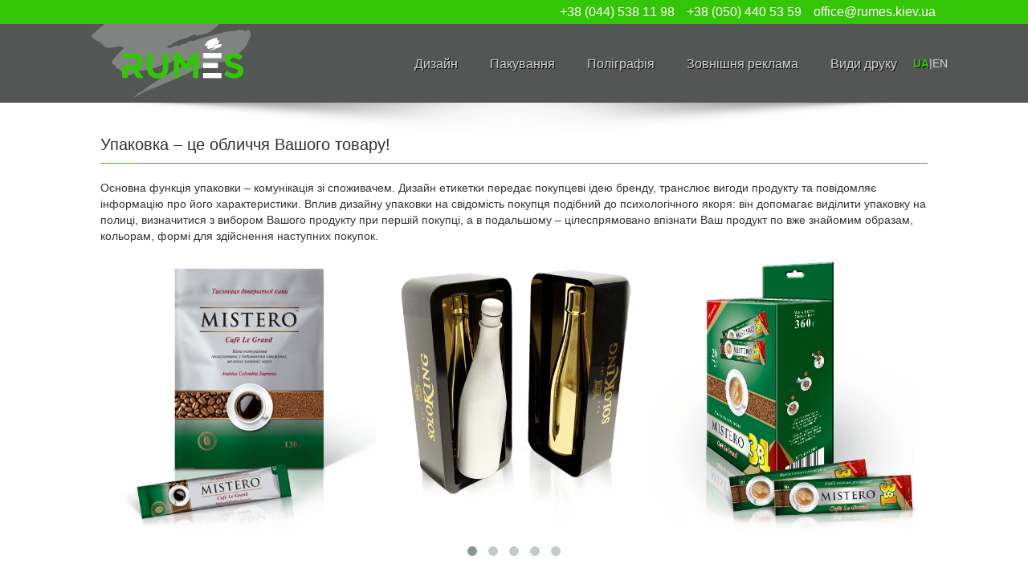

--- FILE ---
content_type: text/html; charset=UTF-8
request_url: http://rumes.kiev.ua/upakovka.php
body_size: 2569
content:

<!doctype html>
<html prefix="og: http://ogp.me/ns#" xml:lang="uk-ua" lang="uk-ua">
<head>
    <meta name="viewport" content="width=device-width, initial-scale=1.0">
    <meta http-equiv="content-type" content="text/html; charset=utf-8"/>
    <base href="http://rumes.kiev.ua/upakovka.php"/>
    <meta name="description" content="Основна функція упаковки – комунікація зі споживачем. Дизайн етикетки передає покупцеві ідею бренду, транслює вигоди продукту та повідомляє інформацію про його характеристики. Вплив дизайну упаковки на свідомість покупця подібний до психологічного якоря: він допомагає виділити упаковку на полиці, визначитися з вибором Вашого продукту при першій покупці, а в подальшому – цілеспрямовано впізнати Ваш продукт по вже знайомим образам, кольорам, формі для здійснення наступних покупок."/>
    <title>Пакування</title>
    <script src="/libs/jquery-2.2.4.min.js" type="text/javascript"></script>
    <link href="/images/favicon.ico" rel="shortcut icon" type="image/vnd.microsoft.icon"/>
    <link rel="stylesheet" href="/libs/owl.carousel.css" type="text/css">
    <link rel="stylesheet" href="/libs/owl.theme.css" type="text/css">
    <link rel="stylesheet" href="/libs/owl.transitions.css" type="text/css">
    <link rel="stylesheet" href="/libs/style.css" type="text/css">
    <script src="/libs/owl.carousel.js" type="text/javascript"></script>
    <script src="/libs/owlCarousel.js" type="text/javascript"></script>
</head>
<body>
<header>
    <div class="header_contacts">
        <div class="container">
            <a href="tel:+380445381198" class="header_contact phone">+38 (044) 538 11 98</a>
            <a href="tel:+380504405359" class="header_contact phone">+38 (050) 440 53 59</a>
            <a href="mailto:office@rumes.kiev.ua" class="header_contact email">office@rumes.kiev.ua</a>
        </div>
    </div>
    <div class="header">
        <div class="container header_wrap">
            <div id="header-shadow"></div>

            <div class="header_logo">
                <a href="/" id="logo"><img src="/images/logo.png" alt="rumes.kiev.ua"></a>
            </div>

            <div class="menu_wrap">
                <ul class="menu">
                    <li class="menu_item parent">
                        <a class="menu_item-link" href="javascript:void(0);">Дизайн</a>
                        <div class="dropdown">
                            <div class="menu_item-subs">
                                <ul class="l2">
                                    <li class="menu_item-sub">
                                        <a class="menu_item-link" href="/dizajn/korporativny-stil.php">Корпоративний стиль</a>
                                    </li>
                                    <li class="menu_item-sub">
                                        <a class="menu_item-link" href="/dizajn/reklamnye-materialy.php">Рекламні матеріали</a>
                                    </li>
                                </ul>
                            </div>
                        </div>
                    </li>
                    <li class="menu_item">
                        <a class="menu_item-link" href="/upakovka.php">Пакування</a>
                    </li>
                    <li class="menu_item parent">
                        <a class="menu_item-link" href="javascript:void(0);">Поліграфія</a>
                        <div class="dropdown">
                            <div class="menu_item-subs">
                                <ul class="l2">
                                    <li class="menu_item-sub">
                                        <a class="menu_item-link" href="/poligrafiya/kartonnye-displei.php">Картонні дисплеї</a>
                                    </li>
                                    <li class="menu_item-sub">
                                        <a class="menu_item-link" href="/poligrafiya/pos-materialy.php">POS-матеріали</a>
                                    </li>
                                </ul>
                            </div>
                        </div>
                    </li>
                    <li class="menu_item parent">
                        <a class="menu_item-link" href="javascript:void(0);">Зовнішня реклама</a>
                        <div class="dropdown">
                            <div class="menu_item-subs">
                                <ul class="l2">
                                    <li class="menu_item-sub">
                                        <a class="menu_item-link" href="/naruzhnaya-reklama/oformlenie-torgovykh-tochek.php">Оформлення торгових точок</a>
                                    </li>
                                    <li class="menu_item-sub">
                                        <a class="menu_item-link" href="/naruzhnaya-reklama/bilbordy-lajtboksy-i-brendirovanie.php">Білборди, лайтбокси та брендування</a>
                                    </li>
                                </ul>
                            </div>
                        </div>
                    </li>
                    <li class="menu_item parent">
                        <a class="menu_item-link" href="javascript:void(0);">Види друку</a>
                        <div class="dropdown">
                            <div class="menu_item-subs">
                                <ul class="l2">
                                    <li class="menu_item-sub">
                                        <a class="menu_item-link" href="/vidy-pechati/ofsetnaya.php">Офсетний друк</a>
                                    </li>
                                    <li class="menu_item-sub">
                                        <a class="menu_item-link" href="/vidy-pechati/trafaretnaya.php">Трафаретний друк</a>
                                    </li>
                                    <li class="menu_item-sub">
                                        <a class="menu_item-link" href="/vidy-pechati/tsifrovaya.php">Цифровий друк</a>
                                    </li>
                                    <li class="menu_item-sub">
                                        <a class="menu_item-link" href="/vidy-pechati/fleksopechat.php">Флексографічний друк</a>
                                    </li>
                                </ul>
                            </div>
                        </div>
                    </li>

                                        <li class="language_items">
                        <a class="language_item active_language" href="javascript:void(0);">UA</a>
                        <span class="language_separator">|</span>
                        <a class="language_item" href="http://rumes.kiev.ua/en/upakovka.php">EN</a>
                    </li>
                </ul>
            </div>
        </div>
        <div class="menu-toggle"><span class="icon-bar"></span><span class="icon-bar"></span><span class="icon-bar"></span></div>
    </div>
</header>

<script>
    let menu_toggle = document.querySelector('.menu-toggle');
    let menu_wrap = document.querySelector('.menu_wrap');
    menu_toggle.addEventListener('click', () => {
        menu_toggle.classList.toggle('active');
        menu_wrap.classList.toggle('active_menu');
    })
</script>

    <div class="container">
        <div class="main">
            <div class="module_wrap">
                <div class="module-title">
                    <h2 class="title">Упаковка – це обличчя Вашого товару!</h2>
                    <div class="title-line"><span></span></div>
                </div>
                <div class="module-content">
                    <div class="custom">
                        <p>Основна функція упаковки – комунікація зі споживачем. Дизайн етикетки передає покупцеві ідею бренду, транслює вигоди продукту та повідомляє інформацію про його характеристики. Вплив дизайну упаковки на свідомість покупця подібний до психологічного якоря: він допомагає виділити упаковку на полиці, визначитися з вибором Вашого продукту при першій покупці, а в подальшому – цілеспрямовано впізнати Ваш продукт по вже знайомим образам, кольорам, формі для здійснення наступних покупок.</p>
                    </div>
                </div>
            </div>

                        <div id="owl-demo" class="owl-carousel owl-theme">
                                    <div class="item">
                        <img src="/images/products/p4-01.png" alt="Пакування"/>
                    </div>
                                    <div class="item">
                        <img src="/images/products/p4-02.png" alt="Пакування"/>
                    </div>
                                    <div class="item">
                        <img src="/images/products/p4-03.png" alt="Пакування"/>
                    </div>
                                    <div class="item">
                        <img src="/images/products/p4-04.png" alt="Пакування"/>
                    </div>
                                    <div class="item">
                        <img src="/images/products/p4-05.png" alt="Пакування"/>
                    </div>
                                    <div class="item">
                        <img src="/images/products/p4-06.png" alt="Пакування"/>
                    </div>
                                    <div class="item">
                        <img src="/images/products/p4-07.png" alt="Пакування"/>
                    </div>
                                    <div class="item">
                        <img src="/images/products/p4-08.png" alt="Пакування"/>
                    </div>
                                    <div class="item">
                        <img src="/images/products/p4-09.png" alt="Пакування"/>
                    </div>
                                    <div class="item">
                        <img src="/images/products/p4-10.png" alt="Пакування"/>
                    </div>
                                    <div class="item">
                        <img src="/images/products/p4-11.png" alt="Пакування"/>
                    </div>
                                    <div class="item">
                        <img src="/images/products/p4-12.png" alt="Пакування"/>
                    </div>
                                    <div class="item">
                        <img src="/images/products/p4-13.png" alt="Пакування"/>
                    </div>
                            </div>

        </div>
    </div>

<footer id="footer">
    <div class="footer_items container">
        <div class="footer_item">
            <div class="module-title">
                <h2 class="title">Контакти</h2>
                <div class="title-line"><span></span></div>
            </div>
            <div class="footer_item-content">
                <ul>
                    <li><span class="address">01133, Україна, м. Київ,<br/>вул. Казимира Малевича, 89</span></li>
                    <li><a href="tel:+380445381198" class="phone">+38 (044) 538 11 98</a></li>
                    <li><a href="tel:+380504405359">+38 (050) 440 53 59</a></li>
                    <li><a href="mailto:office@rumes.kiev.ua" class="email">office@rumes.kiev.ua</a></li>
                </ul>
            </div>
        </div>
        <div class="footer_item">
            <div class="module-title">
                <h2 class="title">Як нас знайти</h2>
                <div class="title-line"><span></span></div>
            </div>
            <div class="footer_item-content">
                <a class="map" title="Як нас знайти" href="/contacts.php" rel="alternate"><img src="/images/footer_map.jpg" alt="Як нас знайти"/></a>
            </div>
        </div>
    </div>
    <div class="copyright">© Rumes. Designed by Rumes</div>
</footer>

<style>
    .footer_item-content span {
        padding-left: 25px;
        line-height: 2.2em;
        color: #c4c4c4;
    }
    .footer_item-content .address {
        background: url(/images/home2.png) no-repeat scroll left center;
        font-size: 110% !important;
    }
    .footer_item-content .phone {
        background: url(/images/phone2.png) no-repeat scroll left center;
    }
    .footer_item-content .email {
        background: url(/images/mail2.png) no-repeat scroll left center;
    }
</style>


--- FILE ---
content_type: text/css
request_url: http://rumes.kiev.ua/libs/owl.carousel.css
body_size: 937
content:
/*
 * 	Core Owl Carousel CSS File
 *	v1.3.3
 */

/* clearfix */
.owl-carousel .owl-wrapper:after {
    content: ".";
    display: block;
    clear: both;
    visibility: hidden;
    line-height: 0;
    height: 0;
}
/* display none until init */
.owl-carousel{
    display: none;
    position: relative;
    width: 100%;
    -ms-touch-action: pan-y;
}
.owl-carousel .owl-wrapper{
    display: none;
    position: relative;
    -webkit-transform: translate3d(0px, 0px, 0px);
}
.owl-carousel .owl-wrapper-outer{
    overflow: hidden;
    position: relative;
    width: 100%;
}
.owl-carousel .owl-wrapper-outer.autoHeight{
    -webkit-transition: height 500ms ease-in-out;
    -moz-transition: height 500ms ease-in-out;
    -ms-transition: height 500ms ease-in-out;
    -o-transition: height 500ms ease-in-out;
    transition: height 500ms ease-in-out;
}

.owl-carousel .owl-item{
    float: left;
}
.owl-controls .owl-page,
.owl-controls .owl-buttons div{
    cursor: pointer;
}
.owl-controls {
    -webkit-user-select: none;
    -khtml-user-select: none;
    -moz-user-select: none;
    -ms-user-select: none;
    user-select: none;
    -webkit-tap-highlight-color: rgba(0, 0, 0, 0);
}

/* mouse grab icon */
.grabbing {
    cursor:url(grabbing.png) 8 8, move;
}

/* fix */
.owl-carousel  .owl-wrapper,
.owl-carousel  .owl-item{
    -webkit-backface-visibility: hidden;
    -moz-backface-visibility:    hidden;
    -ms-backface-visibility:     hidden;
    -webkit-transform: translate3d(0,0,0);
    -moz-transform: translate3d(0,0,0);
    -ms-transform: translate3d(0,0,0);
}

.btn.prev {
    padding: 0;
    border: none !important;
    -webkit-box-shadow:none;
    background-attachment: scroll;
    background-clip: border-box;
    background-color: rgba(0, 0, 0, 0);
    background-image: url(/templates/insightfx/images/narr/large_left.png);
    background-origin: padding-box;
    background-size: auto;
    color: rgb(110, 110, 110);
    cursor: pointer;
    display: block;
    font-family: Helvetica, Arial, FreeSans, sans-serif;
    font-size: 14px;
    height: 40px;
    line-height: 23.1000003814697px;
    margin-top: -20px;
    position: absolute;
    left: 10px;
    top: 50%;
    margin-top: -20px;
    width: 40px;
    z-index: 100;

    transition-delay: 0s !important;
    transition-duration: 0.2s !important;
    transition-property: opacity !important;
    transition-timing-function: ease-out !important;


}

.btn.next{
    padding: 0;
    border: none !important;
    -webkit-box-shadow:none;
    background-attachment: scroll;
    background-clip: border-box;
    background-color: rgba(0, 0, 0, 0);
    background-image: url(/templates/insightfx/images/narr/large_right.png);
    background-origin: padding-box;
    background-size: auto;
    color: rgb(110, 110, 110);
    cursor: pointer;
    display: block;
    font-family: Helvetica, Arial, FreeSans, sans-serif;
    font-size: 14px;
    height: 40px;
    line-height: 23.1000003814697px;
    margin-top: -20px;
    position: absolute;
    right: 10px;
    top: 50%;
    margin-top: -20px;
    width: 40px;
    z-index: 100;

    transition-delay: 0s !important;
    transition-duration: 0.2s !important;
    transition-property: opacity !important;
    transition-timing-function: ease-out !important;

}


.btn.prev:hover, .btn.next:hover{
    background-position: bottom left;
    background-color: rgba(0, 0, 0, 0);
    border: none !important;
    -webkit-box-shadow: none !important;
    transition-delay: 0s !important;
    transition-duration: 0.2s !important;
    transition-property: opacity !important;
    transition-timing-function: ease-out !important;

}


--- FILE ---
content_type: text/css
request_url: http://rumes.kiev.ua/libs/style.css
body_size: 1948
content:
body {
    margin: 0;
    font-family: Helvetica, Arial, FreeSans, sans-serif;
    font-size: 14px;
    line-height: 20px;
    color: #333;
    background-color: #ffffff;
}
ul {
    list-style: none;
    margin: 0;
    padding: 0;
}
a {
    -webkit-transition: color 0.2s ease-out;
    -moz-transition: color 0.2s ease-out;
    -o-transition: color 0.2s ease-out;
    transition: color 0.2s ease-out;
}
.container {
    max-width: 1080px;
    margin: 0 auto;
    position: relative;
}

.header {
    background: #545655;
}
.header_contacts {
    background: #33c606;
}
.header_contacts .container {
    display: flex;
    align-items: center;
    justify-content: flex-end;
    height: 30px;
}
.header_contact {
    margin-right: 15px;
    font-size: 16px;
    color: #fff;
    text-decoration: none;
}
.header_contact:hover {
    text-shadow: 1px 1px 0 #000000;
}
.header_wrap {
    display: flex;
    align-items: center;
    justify-content: space-between;
}
#logo {

}
#header-shadow {
    background: url(/images/header-shadow.png) no-repeat scroll center 100% transparent;
    bottom: -40px;
    height: 40px;
    position: absolute;
    width: 100%;
}
.menu {
    display: flex;
    align-items: center;
}
.menu_item > a {
    padding: 30px 20px;
    text-align: center;
}
.menu_item a {
    color: #d8d8d8;
    text-shadow: 1px 1px 0 #000000;
    text-decoration: none;
    display: block;
    outline: 0;
    cursor: pointer;
    font-size: 16px;
    line-height: 23px;
}
.menu_item:hover > a, .menu_item-link:hover {
    color: #33c606
}
.menu_item.parent {
    position: relative;
}
.menu_item.parent:hover .dropdown {
    left: -1px;
    top: auto;
    opacity: 1;
}
.menu .dropdown {
    margin: 0 auto;
    margin-left: 1px;
    padding: 0 0;
    position: absolute;
    opacity: 0;
    left: -999em;
    text-align: left;
    border: none;
    background: #ffffff;
    -webkit-transition: opacity 0.2s ease-out;
    -moz-transition: opacity 0.2s ease-out;
    -o-transition: opacity 0.2s ease-out;
    transition: opacity 0.2s ease-out;
    border-radius: 0 !important;
    -webkit-box-shadow: 0 3px 3px rgb(0 0 0 / 20%);
    -moz-box-shadow: 0 3px 3px rgba(0,0,0,0.2);
    box-shadow: 0 3px 3px rgb(0 0 0 / 20%);
    z-index: 1000;
}
.menu_item-subs {
    min-width: 180px;
}
.menu_item-sub {
    border-bottom: 1px solid #eeeeee;
}
.menu_item-sub a {
    font-size: 14px;
    line-height: 21px;
    padding: 10px 15px;
    text-shadow: none;
    color: #6e6e6e;
}
.language_items {
    display: flex;
    align-items: center;
    gap: 5px;
}
.language_item, .language_separator {
    color: #d8d8d8;
    text-decoration: none;
}
.language_item.active_language, .language_item:hover {
    color: #33c606;
    font-weight: 600;
    text-shadow: 1px 1px 0 #000;
}
.language_separator {
    margin-top: -2px;
}

.menu-toggle {
    display: none;
    padding: 7px 10px;
    border: 1px solid #1d1d1d;
    border-top: 0;
    border-radius: 0;
    background-image: -moz-linear-gradient(top,#2c2c2c,#060606);
    background-image: -webkit-gradient(linear,0 0,0 100%,from(#2c2c2c),to(#060606));
    background-image: -webkit-linear-gradient(top,#2c2c2c,#060606);
    background-image: -o-linear-gradient(top,#2c2c2c,#060606);
    background-image: linear-gradient(to bottom,#2c2c2c,#060606);
    background-repeat: repeat-x;
    filter: progid:DXImageTransform.Microsoft.gradient(startColorstr='#ff2c2c2c', endColorstr='#ff060606', GradientType=0);
    -webkit-box-shadow: 0 3px 3px rgb(0 0 0 / 20%);
    -moz-box-shadow: 0 3px 3px rgba(0,0,0,0.2);
    box-shadow: 0 3px 3px rgb(0 0 0 / 20%);
    position: absolute;
    z-index: 2;
    top: 10px;
    left: 10px;
    cursor: pointer;
}
.menu-toggle.active {
    border: 1px solid #252525;
    -webkit-box-shadow: inset 0 1px 2px rgb(0 0 0 / 20%), 0 1px 0 #3c3c3c;
    -moz-box-shadow: inset 0 1px 2px rgba(0,0,0,0.2), 0 1px 0 #3c3c3c;
    box-shadow: inset 0 1px 2px rgb(0 0 0 / 20%), 0 1px 0 #3c3c3c;
}
.menu-toggle .icon-bar {
    background-color: #d8d8d8;
    border-radius: 1px 1px 1px 1px;
    display: block;
    height: 2px;
    width: 18px;
}
.menu-toggle .icon-bar + .icon-bar {
    margin-top: 3px;
}

#footer {
    background: #545655;
}
.footer_items {
    display: flex;
    justify-content: space-between;
}
.footer_item {
    width: 100%;
    padding: 15px;
    margin: 35px 10px;
}
.module-title .title {
    color: #e1e1e1;
    font-size: 20px;
    line-height: 15px;
    font-weight: normal;
    margin-top: 0;
    margin-bottom: 15px;
}
.module-title .title-line {
    background: none repeat scroll 0 0 #7d7d7d;
    height: 1px;
    margin-bottom: 20px;
    width: 100%;
}
.module-title .title-line span {
    display: block;
    height: 1px;
    width: 50px;
    background: #33c606;
}
.footer_item-content span, .footer_item-content a:not(.map) {
    padding-left: 25px;
    line-height: 2.2em;
    color: #c4c4c4;
    text-decoration: none;
}
.footer_item-content img {
    max-width: 100%;
    width: 100%;
    height: auto;
}
.copyright {
    background: #191919;
    line-height: 34px;
    padding: 15px;
    margin: 10px 0 0;
    text-align: center;
    color: #6e6e6e;
}


iframe {
    width: 100%;
}
.contacts_wrap {
    padding: 35px 15px;
    margin: 10px;
}
.module_wrap .module-title .title {
    color: #303030;
}
.main {
    padding: 35px 15px 15px;
    margin: 10px;
}
.owl-item img {
    max-width: 100%;
    width: 100%;
    height: auto;
}

article.item-page * {
    font-size: 14px;
    line-height: 1.65em;
    color: #6e6e6e;
}
article.item-page img {
    max-width: 100%;
}

@media (max-width: 991px) {
    .menu_item a {
        font-size: 14px;
    }
}
@media (max-width: 850px) {
    .header_contacts .container {
        display: none;
    }
    .header_wrap {
        flex-direction: column;
    }
    .menu-toggle {
        display: block;
    }

    .menu_wrap {
        display: none;
        background: #393939;
        border: 1px solid #343434;
        border-top: 0;
        -webkit-box-shadow: inset 0 1px 0 #343434, inset 0 2px 0 #585858;
        -moz-box-shadow: inset 0 1px 0 #343434, inset 0 2px 0 #585858;
        box-shadow: inset 0 1px 0 #343434, inset 0 2px 0 #585858;
        border-radius: 5px;
        padding: 5px;
        margin-bottom: 15px;
        overflow: hidden;
        max-width: 480px;
        width: 100%;
    }
    .menu_wrap.active_menu {
        display: flex;
    }
    .menu {
        align-items: flex-start;
        flex-direction: column;
        border-top: 15px solid #393939;
        background-clip: content-box;
        -webkit-background-clip: content-box;
        background: #393939 url(/images/tree-main.png) repeat-y;
    }
    .menu_item {
        width: 100%;
        padding-left: 20px;
        background: url(/images/tree-node.png) no-repeat;
    }
    .menu_item:first-child {
        margin-top: -15px;
        background: url(/images/tree-node-first.png) no-repeat;
    }
    .menu_item a {
        font-size: 15px;
        padding: 2px 5px;
        text-align: left;
    }
    .menu .dropdown {
        position: unset;
        left: unset;
        opacity: 1;
        background: transparent;
        margin: 0;
        box-shadow: none;
    }
    .menu_item-subs ul {
        background: #393939 url(/images/tree-main.png) repeat-y;
    }
    .menu_item-sub {
        background: url(/images/tree-node.png) no-repeat;
        border-bottom: none;
    }
    .menu_item-sub a {
        padding-left: 25px;
        color: #d8d8d8;
    }
    .menu_item-sub:last-child, .menu_item:last-child {
        background: #393939 url(/images/tree-node-last.png) 0 -2px no-repeat !important;
    }

    .footer_items {
        flex-direction: column;
    }
    .footer_item {
        width: auto;
    }
}
@media only screen and (min-width: 481px) and (max-width: 767px) {
    .container {
        width: 480px;
    }
}

--- FILE ---
content_type: application/javascript; charset=utf-8
request_url: http://rumes.kiev.ua/libs/owlCarousel.js
body_size: 845
content:
$(document).ready(function() {

    var owl = $("#owl-demo");

    owl.owlCarousel({
        items : 3, //10 items above 1000px browser width
        itemsDesktop : [1000,3], //5 items between 1000px and 901px
        itemsDesktopSmall : [900,2], // betweem 900px and 601px
        itemsTablet: [600,1], //2 items between 600 and 0
        itemsMobile : false // itemsMobile disabled - inherit from itemsTablet option
    });

    // Custom Navigation Events
    $(".next").click(function(){
        owl.trigger('owl.next');
    })
    $(".prev").click(function(){
        owl.trigger('owl.prev');
    })
    $(".play").click(function(){
        owl.trigger('owl.play',1000); //owl.play event accept autoPlay speed as second parameter
    })
    $(".stop").click(function(){
        owl.trigger('owl.stop');
    })

});